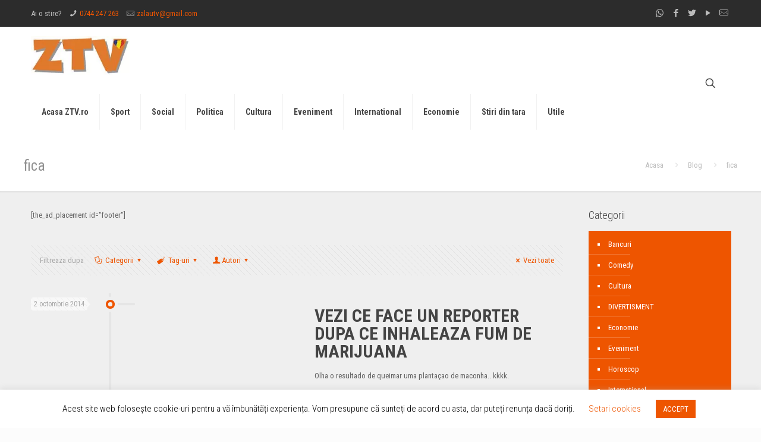

--- FILE ---
content_type: application/javascript; charset=utf-8
request_url: https://www.ztv.ro/wp-content/plugins/embed-video-thumbnail/assets/js/main.js?ver=d85b8add5fe370b7c780283b5c45cbc2
body_size: 241
content:
(function ($) {
    var IKANAWEB_EVT = {
        init: function () {
            $(document).ready(function () {
                var $iframes = $('iframe.ikn-evt-iframe');

                $iframes.on('click', function () {
                    $(this).addClass('ikn-evt-loaded');
                });
                $iframes.load(function () {
                    var $iframe = $(this);
                    var playInterval = setInterval(function () {
                        try {
                            $iframe[0]
                                .contentWindow
                                .postMessage(
                                    '{"event":"command","func":"playVideo","args":""}',
                                    '*'
                                )
                            ;
                            clearInterval(playInterval)
                        } catch (e) {

                        }
                    }, 100);
                });

                IKANAWEB_EVT.resizeIframes($iframes);
            });

            $(document)
                .on('click', '.ikn-evt-ie .ikn-evt-container', function () {
                    IKANAWEB_EVT.ieDisplayEmbed($(this))
                })
            ;
        },
        resizeIframes: function ($iframes) {
            if ($iframes.length === 0) {
                return;
            }

            $iframes.each(function () {
                IKANAWEB_EVT.resizeIframe($(this));
            });
        },
        resizeIframe: function ($iframe) {
            if ($iframe.hasClass('ikn-evt-loaded')) {
                return;
            }
            try {
                $iframe.height($iframe.contents().height());
            } catch (e) {

            }
        },
        ieDisplayEmbed: function ($container) {
            var iframe = document.createElement("iframe"),
                parentElement = $container.parent();
            embed = parentElement.data('embed-url');
            iframe.setAttribute("src", embed);
            iframe.setAttribute("frameborder", "0");
            iframe.setAttribute("allowfullscreen", "1");
            iframe.setAttribute("allow", "accelerometer; encrypted-media; gyroscope; picture-in-picture");
            parentElement.html(iframe);
            parentElement.find('iframe').trigger('click');
        },
    };
    $(function () {
        IKANAWEB_EVT.init();
    });
})(jQuery);